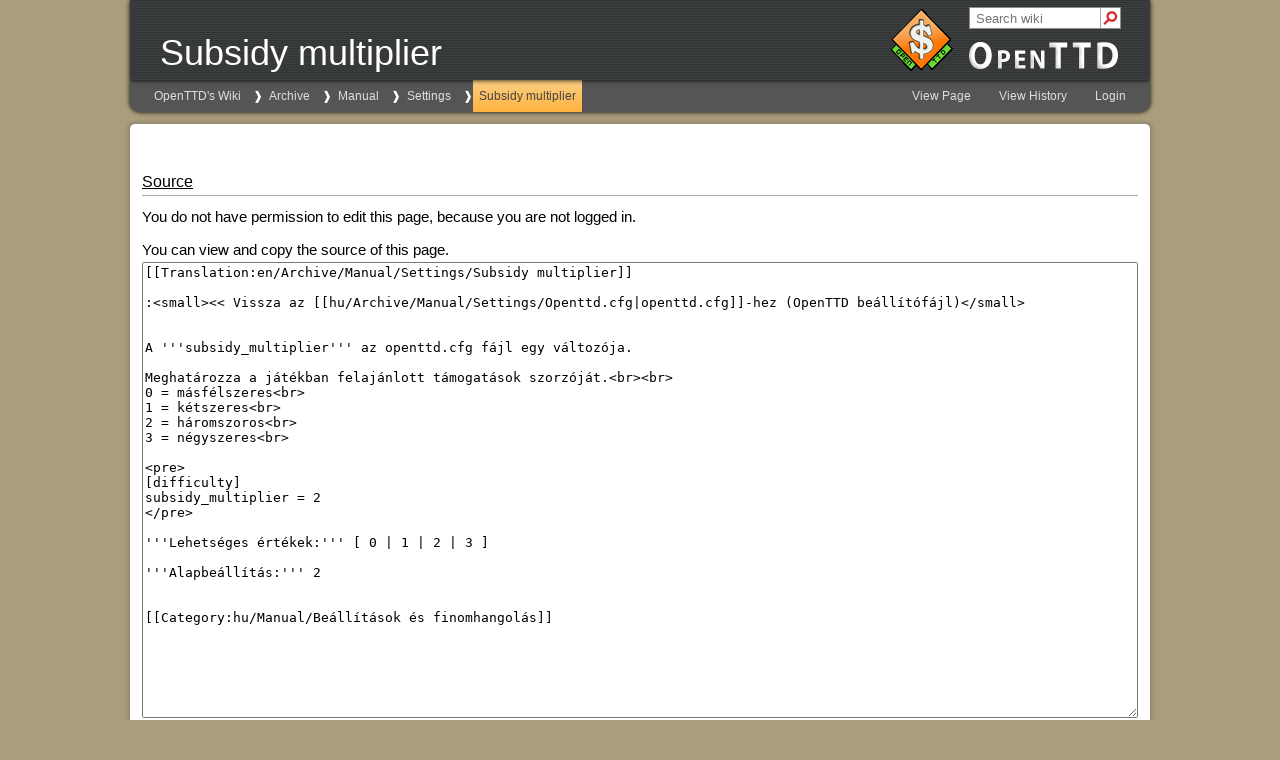

--- FILE ---
content_type: text/html
request_url: https://wiki.openttd.org/hu/Archive/Manual/Settings/Subsidy%20multiplier.mediawiki
body_size: 1218
content:
<!doctype html>
<html lang="en">
    <head>
        <meta name="viewport" content="width=device-width, initial-scale=1.0">
        <meta charset="utf-8" />
        <meta name="robots" content="noindex" />
        
        <link rel="icon" href="/static/favicon.ico" type="image/icon" />
        
        <link rel="stylesheet" href="/static/truewiki/truewiki.css" type="text/css" />
<link rel="stylesheet" href="/static/css/openttd.css" type="text/css" />
        <title>OpenTTD | Subsidy multiplier</title>
    </head>
    <body>
        <header>
            <div id="pagename">
                Subsidy multiplier
            </div>
            <div id="openttd-logo">
    <div id="openttd-logo-text"><a href="/en/"><img src="/static/img/layout/openttd-logo.png" alt="OpenTTD" /></a></div>
</div>

            
        </header>
        <nav>
            <ul id="navigation-bar">
                <li class="crumb"><a href="/hu/">OpenTTD&#x27;s Wiki</a></li>
<li class="crumb"><a href="/hu/Archive/">Archive</a></li>
<li class="crumb"><a href="/hu/Archive/Manual/">Manual</a></li>
<li class="crumb"><a href="/hu/Archive/Manual/Settings/">Settings</a></li>
<li class="crumb selected"><a href="/hu/Archive/Manual/Settings/Subsidy%20multiplier">Subsidy multiplier</a></li>
            </ul>
            <ul id="navigation-bar" class="right">
                <li>
                    <a href="/hu/Archive/Manual/Settings/Subsidy%20multiplier">View Page</a>
                </li>
                
                <li>
                    <a href="https://github.com/OpenTTD/wiki-data/commits/main/Page/hu/Archive/Manual/Settings/Subsidy%20multiplier.mediawiki">View History</a>
                </li>
                
                
                <li>
                    <a href="/user/login?location=hu/Archive/Manual/Settings/Subsidy%20multiplier">Login</a>
                </li>
                
            </ul>
        </nav>
        
        <div id="search">
            <form action="/search" target="_new">
                
                <input type="hidden" name="language" value="hu" />
                
                <input type="text" autocomplete="off" name="query" value="" placeholder="Search wiki" />
                <div id="search-submit">
                    <input type="submit" value="" />
                    <div></div>
                </div>
            </form>
        </div>
        
        <main>
            
            <h3>Source</h3>
            <div id="edit-locked-notice">
                <p>You do not have permission to edit this page, because you are not logged in.</p>
                <p>You can view and copy the source of this page.</p>
            </div>
            <textarea style="width: 100%;" rows=30 readonly="">[[Translation:en/Archive/Manual/Settings/Subsidy multiplier]]

:&lt;small&gt;&lt;&lt; Vissza az [[hu/Archive/Manual/Settings/Openttd.cfg|openttd.cfg]]-hez (OpenTTD beállítófájl)&lt;/small&gt;


A &#x27;&#x27;&#x27;subsidy_multiplier&#x27;&#x27;&#x27; az openttd.cfg fájl egy változója.

Meghatározza a játékban felajánlott támogatások szorzóját.&lt;br&gt;&lt;br&gt;
0 = másfélszeres&lt;br&gt;
1 = kétszeres&lt;br&gt;
2 = háromszoros&lt;br&gt;
3 = négyszeres&lt;br&gt;

&lt;pre&gt;
[difficulty]
subsidy_multiplier = 2
&lt;/pre&gt;

&#x27;&#x27;&#x27;Lehetséges értékek:&#x27;&#x27;&#x27; [ 0 | 1 | 2 | 3 ]

&#x27;&#x27;&#x27;Alapbeállítás:&#x27;&#x27;&#x27; 2


[[Category:hu/Manual/Beállítások és finomhangolás]]</textarea>
            <h3>
                Templates
            </h3>
            <p>No templates used</p>
            <h3>
                Used on pages
            </h3>
            
            <ul>
                <li><a href="/hu/Archive/Manual/Settings/Openttd.cfg" title="hu/Archive/Manual/Settings/Openttd.cfg">Openttd.cfg</a></li>
            </ul>
            

            
        </main>
        <footer>
            <div id="content-bottom-links">
                <a href="https://www.openttd.org/policy.html">Privacy Policy</a> |
<a href="https://www.openttd.org/contact.html">Contact</a> |

                <a href="https://github.com/TrueBrain/TrueWiki">Powered by TrueWiki</a>
            </div>
            <div id="content-bottom-copyright">
                Content is available under <a href="/License">GNU Free Documentation License</a>
            </div>
        </footer>
    </body>
</html>
